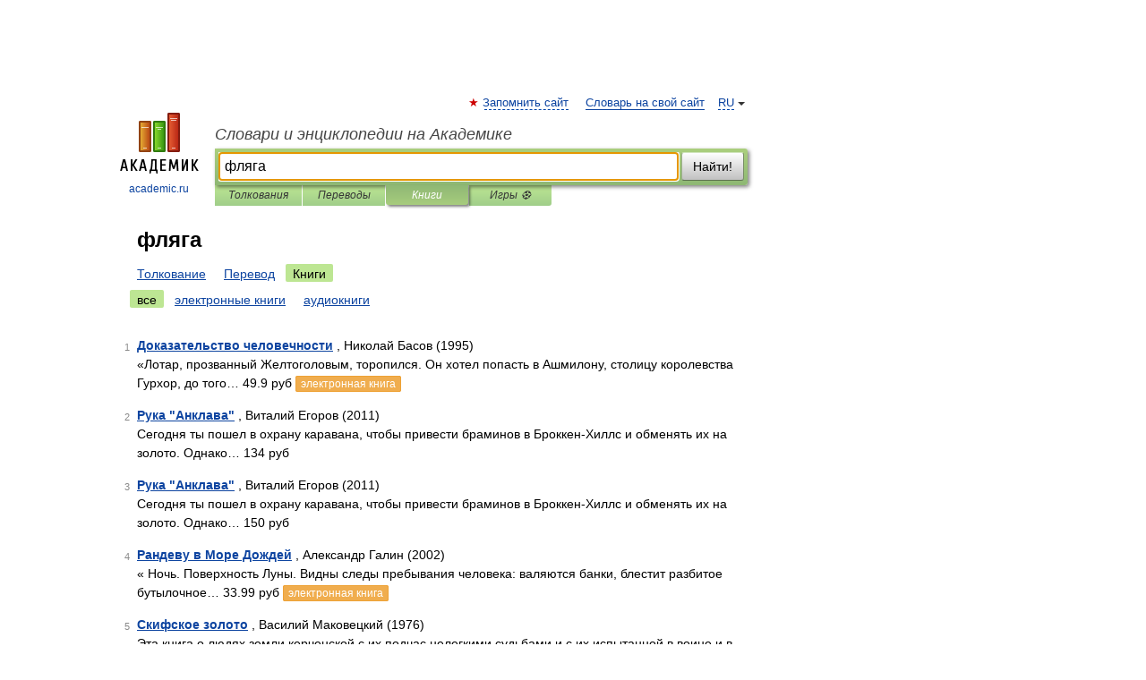

--- FILE ---
content_type: application/javascript; charset=utf-8
request_url: https://fundingchoicesmessages.google.com/f/AGSKWxXjT9G4U_7NS0JiN349Jn7CinzXcLHcKaLIUUbJ_RIZrwgnYey7F0tUJCdf2k1U9mLcVfXkQnrPdmlwGZwz_IYkJXuouCyl7Kz-J7m_y5uhnn05PH329UR5raiaICLG-opcLlFAGPkOGiYAzsMhfLG-ynmB8PUzcgOszJ2N_jPpnNYCtqg3EvUHkU-F/_.com/?wid=/punder.js/yieldads./pages/ads/fastclick728.
body_size: -1289
content:
window['745f8a36-300b-4f1f-8a76-135b72b3eebb'] = true;